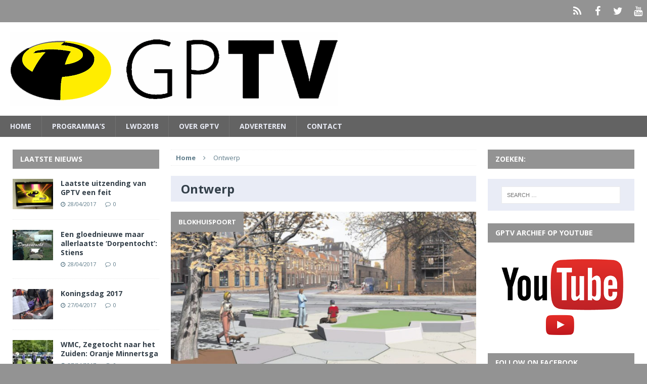

--- FILE ---
content_type: text/html; charset=UTF-8
request_url: https://gptv.nl/tag/ontwerp/
body_size: 10601
content:
<!DOCTYPE html>
<html class="no-js mh-two-sb" lang="en-US">
<head>
<meta charset="UTF-8">
<meta name="viewport" content="width=device-width, initial-scale=1.0">
<link rel="profile" href="https://gmpg.org/xfn/11" />
<link rel="pingback" href="https://gptv.nl/xmlrpc.php" />
<title>Ontwerp &#8211; GPTV de zender van Friesland</title>
<meta name='robots' content='max-image-preview:large' />
<link rel='dns-prefetch' href='//fonts.googleapis.com' />
<link rel="alternate" type="application/rss+xml" title="GPTV de zender van Friesland &raquo; Feed" href="https://gptv.nl/feed/" />
<link rel="alternate" type="application/rss+xml" title="GPTV de zender van Friesland &raquo; Comments Feed" href="https://gptv.nl/comments/feed/" />
<link rel="alternate" type="application/rss+xml" title="GPTV de zender van Friesland &raquo; Ontwerp Tag Feed" href="https://gptv.nl/tag/ontwerp/feed/" />
<script type="text/javascript">
/* <![CDATA[ */
window._wpemojiSettings = {"baseUrl":"https:\/\/s.w.org\/images\/core\/emoji\/15.0.3\/72x72\/","ext":".png","svgUrl":"https:\/\/s.w.org\/images\/core\/emoji\/15.0.3\/svg\/","svgExt":".svg","source":{"concatemoji":"https:\/\/gptv.nl\/wp-includes\/js\/wp-emoji-release.min.js?ver=6.5.7"}};
/*! This file is auto-generated */
!function(i,n){var o,s,e;function c(e){try{var t={supportTests:e,timestamp:(new Date).valueOf()};sessionStorage.setItem(o,JSON.stringify(t))}catch(e){}}function p(e,t,n){e.clearRect(0,0,e.canvas.width,e.canvas.height),e.fillText(t,0,0);var t=new Uint32Array(e.getImageData(0,0,e.canvas.width,e.canvas.height).data),r=(e.clearRect(0,0,e.canvas.width,e.canvas.height),e.fillText(n,0,0),new Uint32Array(e.getImageData(0,0,e.canvas.width,e.canvas.height).data));return t.every(function(e,t){return e===r[t]})}function u(e,t,n){switch(t){case"flag":return n(e,"\ud83c\udff3\ufe0f\u200d\u26a7\ufe0f","\ud83c\udff3\ufe0f\u200b\u26a7\ufe0f")?!1:!n(e,"\ud83c\uddfa\ud83c\uddf3","\ud83c\uddfa\u200b\ud83c\uddf3")&&!n(e,"\ud83c\udff4\udb40\udc67\udb40\udc62\udb40\udc65\udb40\udc6e\udb40\udc67\udb40\udc7f","\ud83c\udff4\u200b\udb40\udc67\u200b\udb40\udc62\u200b\udb40\udc65\u200b\udb40\udc6e\u200b\udb40\udc67\u200b\udb40\udc7f");case"emoji":return!n(e,"\ud83d\udc26\u200d\u2b1b","\ud83d\udc26\u200b\u2b1b")}return!1}function f(e,t,n){var r="undefined"!=typeof WorkerGlobalScope&&self instanceof WorkerGlobalScope?new OffscreenCanvas(300,150):i.createElement("canvas"),a=r.getContext("2d",{willReadFrequently:!0}),o=(a.textBaseline="top",a.font="600 32px Arial",{});return e.forEach(function(e){o[e]=t(a,e,n)}),o}function t(e){var t=i.createElement("script");t.src=e,t.defer=!0,i.head.appendChild(t)}"undefined"!=typeof Promise&&(o="wpEmojiSettingsSupports",s=["flag","emoji"],n.supports={everything:!0,everythingExceptFlag:!0},e=new Promise(function(e){i.addEventListener("DOMContentLoaded",e,{once:!0})}),new Promise(function(t){var n=function(){try{var e=JSON.parse(sessionStorage.getItem(o));if("object"==typeof e&&"number"==typeof e.timestamp&&(new Date).valueOf()<e.timestamp+604800&&"object"==typeof e.supportTests)return e.supportTests}catch(e){}return null}();if(!n){if("undefined"!=typeof Worker&&"undefined"!=typeof OffscreenCanvas&&"undefined"!=typeof URL&&URL.createObjectURL&&"undefined"!=typeof Blob)try{var e="postMessage("+f.toString()+"("+[JSON.stringify(s),u.toString(),p.toString()].join(",")+"));",r=new Blob([e],{type:"text/javascript"}),a=new Worker(URL.createObjectURL(r),{name:"wpTestEmojiSupports"});return void(a.onmessage=function(e){c(n=e.data),a.terminate(),t(n)})}catch(e){}c(n=f(s,u,p))}t(n)}).then(function(e){for(var t in e)n.supports[t]=e[t],n.supports.everything=n.supports.everything&&n.supports[t],"flag"!==t&&(n.supports.everythingExceptFlag=n.supports.everythingExceptFlag&&n.supports[t]);n.supports.everythingExceptFlag=n.supports.everythingExceptFlag&&!n.supports.flag,n.DOMReady=!1,n.readyCallback=function(){n.DOMReady=!0}}).then(function(){return e}).then(function(){var e;n.supports.everything||(n.readyCallback(),(e=n.source||{}).concatemoji?t(e.concatemoji):e.wpemoji&&e.twemoji&&(t(e.twemoji),t(e.wpemoji)))}))}((window,document),window._wpemojiSettings);
/* ]]> */
</script>
<style id='wp-emoji-styles-inline-css' type='text/css'>

	img.wp-smiley, img.emoji {
		display: inline !important;
		border: none !important;
		box-shadow: none !important;
		height: 1em !important;
		width: 1em !important;
		margin: 0 0.07em !important;
		vertical-align: -0.1em !important;
		background: none !important;
		padding: 0 !important;
	}
</style>
<link rel='stylesheet' id='wp-block-library-css' href='https://gptv.nl/wp-includes/css/dist/block-library/style.min.css?ver=6.5.7' type='text/css' media='all' />
<style id='classic-theme-styles-inline-css' type='text/css'>
/*! This file is auto-generated */
.wp-block-button__link{color:#fff;background-color:#32373c;border-radius:9999px;box-shadow:none;text-decoration:none;padding:calc(.667em + 2px) calc(1.333em + 2px);font-size:1.125em}.wp-block-file__button{background:#32373c;color:#fff;text-decoration:none}
</style>
<style id='global-styles-inline-css' type='text/css'>
body{--wp--preset--color--black: #000000;--wp--preset--color--cyan-bluish-gray: #abb8c3;--wp--preset--color--white: #ffffff;--wp--preset--color--pale-pink: #f78da7;--wp--preset--color--vivid-red: #cf2e2e;--wp--preset--color--luminous-vivid-orange: #ff6900;--wp--preset--color--luminous-vivid-amber: #fcb900;--wp--preset--color--light-green-cyan: #7bdcb5;--wp--preset--color--vivid-green-cyan: #00d084;--wp--preset--color--pale-cyan-blue: #8ed1fc;--wp--preset--color--vivid-cyan-blue: #0693e3;--wp--preset--color--vivid-purple: #9b51e0;--wp--preset--gradient--vivid-cyan-blue-to-vivid-purple: linear-gradient(135deg,rgba(6,147,227,1) 0%,rgb(155,81,224) 100%);--wp--preset--gradient--light-green-cyan-to-vivid-green-cyan: linear-gradient(135deg,rgb(122,220,180) 0%,rgb(0,208,130) 100%);--wp--preset--gradient--luminous-vivid-amber-to-luminous-vivid-orange: linear-gradient(135deg,rgba(252,185,0,1) 0%,rgba(255,105,0,1) 100%);--wp--preset--gradient--luminous-vivid-orange-to-vivid-red: linear-gradient(135deg,rgba(255,105,0,1) 0%,rgb(207,46,46) 100%);--wp--preset--gradient--very-light-gray-to-cyan-bluish-gray: linear-gradient(135deg,rgb(238,238,238) 0%,rgb(169,184,195) 100%);--wp--preset--gradient--cool-to-warm-spectrum: linear-gradient(135deg,rgb(74,234,220) 0%,rgb(151,120,209) 20%,rgb(207,42,186) 40%,rgb(238,44,130) 60%,rgb(251,105,98) 80%,rgb(254,248,76) 100%);--wp--preset--gradient--blush-light-purple: linear-gradient(135deg,rgb(255,206,236) 0%,rgb(152,150,240) 100%);--wp--preset--gradient--blush-bordeaux: linear-gradient(135deg,rgb(254,205,165) 0%,rgb(254,45,45) 50%,rgb(107,0,62) 100%);--wp--preset--gradient--luminous-dusk: linear-gradient(135deg,rgb(255,203,112) 0%,rgb(199,81,192) 50%,rgb(65,88,208) 100%);--wp--preset--gradient--pale-ocean: linear-gradient(135deg,rgb(255,245,203) 0%,rgb(182,227,212) 50%,rgb(51,167,181) 100%);--wp--preset--gradient--electric-grass: linear-gradient(135deg,rgb(202,248,128) 0%,rgb(113,206,126) 100%);--wp--preset--gradient--midnight: linear-gradient(135deg,rgb(2,3,129) 0%,rgb(40,116,252) 100%);--wp--preset--font-size--small: 13px;--wp--preset--font-size--medium: 20px;--wp--preset--font-size--large: 36px;--wp--preset--font-size--x-large: 42px;--wp--preset--spacing--20: 0.44rem;--wp--preset--spacing--30: 0.67rem;--wp--preset--spacing--40: 1rem;--wp--preset--spacing--50: 1.5rem;--wp--preset--spacing--60: 2.25rem;--wp--preset--spacing--70: 3.38rem;--wp--preset--spacing--80: 5.06rem;--wp--preset--shadow--natural: 6px 6px 9px rgba(0, 0, 0, 0.2);--wp--preset--shadow--deep: 12px 12px 50px rgba(0, 0, 0, 0.4);--wp--preset--shadow--sharp: 6px 6px 0px rgba(0, 0, 0, 0.2);--wp--preset--shadow--outlined: 6px 6px 0px -3px rgba(255, 255, 255, 1), 6px 6px rgba(0, 0, 0, 1);--wp--preset--shadow--crisp: 6px 6px 0px rgba(0, 0, 0, 1);}:where(.is-layout-flex){gap: 0.5em;}:where(.is-layout-grid){gap: 0.5em;}body .is-layout-flex{display: flex;}body .is-layout-flex{flex-wrap: wrap;align-items: center;}body .is-layout-flex > *{margin: 0;}body .is-layout-grid{display: grid;}body .is-layout-grid > *{margin: 0;}:where(.wp-block-columns.is-layout-flex){gap: 2em;}:where(.wp-block-columns.is-layout-grid){gap: 2em;}:where(.wp-block-post-template.is-layout-flex){gap: 1.25em;}:where(.wp-block-post-template.is-layout-grid){gap: 1.25em;}.has-black-color{color: var(--wp--preset--color--black) !important;}.has-cyan-bluish-gray-color{color: var(--wp--preset--color--cyan-bluish-gray) !important;}.has-white-color{color: var(--wp--preset--color--white) !important;}.has-pale-pink-color{color: var(--wp--preset--color--pale-pink) !important;}.has-vivid-red-color{color: var(--wp--preset--color--vivid-red) !important;}.has-luminous-vivid-orange-color{color: var(--wp--preset--color--luminous-vivid-orange) !important;}.has-luminous-vivid-amber-color{color: var(--wp--preset--color--luminous-vivid-amber) !important;}.has-light-green-cyan-color{color: var(--wp--preset--color--light-green-cyan) !important;}.has-vivid-green-cyan-color{color: var(--wp--preset--color--vivid-green-cyan) !important;}.has-pale-cyan-blue-color{color: var(--wp--preset--color--pale-cyan-blue) !important;}.has-vivid-cyan-blue-color{color: var(--wp--preset--color--vivid-cyan-blue) !important;}.has-vivid-purple-color{color: var(--wp--preset--color--vivid-purple) !important;}.has-black-background-color{background-color: var(--wp--preset--color--black) !important;}.has-cyan-bluish-gray-background-color{background-color: var(--wp--preset--color--cyan-bluish-gray) !important;}.has-white-background-color{background-color: var(--wp--preset--color--white) !important;}.has-pale-pink-background-color{background-color: var(--wp--preset--color--pale-pink) !important;}.has-vivid-red-background-color{background-color: var(--wp--preset--color--vivid-red) !important;}.has-luminous-vivid-orange-background-color{background-color: var(--wp--preset--color--luminous-vivid-orange) !important;}.has-luminous-vivid-amber-background-color{background-color: var(--wp--preset--color--luminous-vivid-amber) !important;}.has-light-green-cyan-background-color{background-color: var(--wp--preset--color--light-green-cyan) !important;}.has-vivid-green-cyan-background-color{background-color: var(--wp--preset--color--vivid-green-cyan) !important;}.has-pale-cyan-blue-background-color{background-color: var(--wp--preset--color--pale-cyan-blue) !important;}.has-vivid-cyan-blue-background-color{background-color: var(--wp--preset--color--vivid-cyan-blue) !important;}.has-vivid-purple-background-color{background-color: var(--wp--preset--color--vivid-purple) !important;}.has-black-border-color{border-color: var(--wp--preset--color--black) !important;}.has-cyan-bluish-gray-border-color{border-color: var(--wp--preset--color--cyan-bluish-gray) !important;}.has-white-border-color{border-color: var(--wp--preset--color--white) !important;}.has-pale-pink-border-color{border-color: var(--wp--preset--color--pale-pink) !important;}.has-vivid-red-border-color{border-color: var(--wp--preset--color--vivid-red) !important;}.has-luminous-vivid-orange-border-color{border-color: var(--wp--preset--color--luminous-vivid-orange) !important;}.has-luminous-vivid-amber-border-color{border-color: var(--wp--preset--color--luminous-vivid-amber) !important;}.has-light-green-cyan-border-color{border-color: var(--wp--preset--color--light-green-cyan) !important;}.has-vivid-green-cyan-border-color{border-color: var(--wp--preset--color--vivid-green-cyan) !important;}.has-pale-cyan-blue-border-color{border-color: var(--wp--preset--color--pale-cyan-blue) !important;}.has-vivid-cyan-blue-border-color{border-color: var(--wp--preset--color--vivid-cyan-blue) !important;}.has-vivid-purple-border-color{border-color: var(--wp--preset--color--vivid-purple) !important;}.has-vivid-cyan-blue-to-vivid-purple-gradient-background{background: var(--wp--preset--gradient--vivid-cyan-blue-to-vivid-purple) !important;}.has-light-green-cyan-to-vivid-green-cyan-gradient-background{background: var(--wp--preset--gradient--light-green-cyan-to-vivid-green-cyan) !important;}.has-luminous-vivid-amber-to-luminous-vivid-orange-gradient-background{background: var(--wp--preset--gradient--luminous-vivid-amber-to-luminous-vivid-orange) !important;}.has-luminous-vivid-orange-to-vivid-red-gradient-background{background: var(--wp--preset--gradient--luminous-vivid-orange-to-vivid-red) !important;}.has-very-light-gray-to-cyan-bluish-gray-gradient-background{background: var(--wp--preset--gradient--very-light-gray-to-cyan-bluish-gray) !important;}.has-cool-to-warm-spectrum-gradient-background{background: var(--wp--preset--gradient--cool-to-warm-spectrum) !important;}.has-blush-light-purple-gradient-background{background: var(--wp--preset--gradient--blush-light-purple) !important;}.has-blush-bordeaux-gradient-background{background: var(--wp--preset--gradient--blush-bordeaux) !important;}.has-luminous-dusk-gradient-background{background: var(--wp--preset--gradient--luminous-dusk) !important;}.has-pale-ocean-gradient-background{background: var(--wp--preset--gradient--pale-ocean) !important;}.has-electric-grass-gradient-background{background: var(--wp--preset--gradient--electric-grass) !important;}.has-midnight-gradient-background{background: var(--wp--preset--gradient--midnight) !important;}.has-small-font-size{font-size: var(--wp--preset--font-size--small) !important;}.has-medium-font-size{font-size: var(--wp--preset--font-size--medium) !important;}.has-large-font-size{font-size: var(--wp--preset--font-size--large) !important;}.has-x-large-font-size{font-size: var(--wp--preset--font-size--x-large) !important;}
.wp-block-navigation a:where(:not(.wp-element-button)){color: inherit;}
:where(.wp-block-post-template.is-layout-flex){gap: 1.25em;}:where(.wp-block-post-template.is-layout-grid){gap: 1.25em;}
:where(.wp-block-columns.is-layout-flex){gap: 2em;}:where(.wp-block-columns.is-layout-grid){gap: 2em;}
.wp-block-pullquote{font-size: 1.5em;line-height: 1.6;}
</style>
<link rel='stylesheet' id='contact-form-7-css' href='https://gptv.nl/wp-content/plugins/contact-form-7/includes/css/styles.css?ver=5.5.4' type='text/css' media='all' />
<link rel='stylesheet' id='mh-magazine-css' href='https://gptv.nl/wp-content/themes/mh-magazine/style.css?ver=3.1.0' type='text/css' media='all' />
<link rel='stylesheet' id='mh-font-awesome-css' href='https://gptv.nl/wp-content/themes/mh-magazine/includes/font-awesome.min.css' type='text/css' media='all' />
<link rel='stylesheet' id='mh-google-fonts-css' href='https://fonts.googleapis.com/css?family=Open+Sans:300,400,400italic,600,700' type='text/css' media='all' />
<style id='akismet-widget-style-inline-css' type='text/css'>

			.a-stats {
				--akismet-color-mid-green: #357b49;
				--akismet-color-white: #fff;
				--akismet-color-light-grey: #f6f7f7;

				max-width: 350px;
				width: auto;
			}

			.a-stats * {
				all: unset;
				box-sizing: border-box;
			}

			.a-stats strong {
				font-weight: 600;
			}

			.a-stats a.a-stats__link,
			.a-stats a.a-stats__link:visited,
			.a-stats a.a-stats__link:active {
				background: var(--akismet-color-mid-green);
				border: none;
				box-shadow: none;
				border-radius: 8px;
				color: var(--akismet-color-white);
				cursor: pointer;
				display: block;
				font-family: -apple-system, BlinkMacSystemFont, 'Segoe UI', 'Roboto', 'Oxygen-Sans', 'Ubuntu', 'Cantarell', 'Helvetica Neue', sans-serif;
				font-weight: 500;
				padding: 12px;
				text-align: center;
				text-decoration: none;
				transition: all 0.2s ease;
			}

			/* Extra specificity to deal with TwentyTwentyOne focus style */
			.widget .a-stats a.a-stats__link:focus {
				background: var(--akismet-color-mid-green);
				color: var(--akismet-color-white);
				text-decoration: none;
			}

			.a-stats a.a-stats__link:hover {
				filter: brightness(110%);
				box-shadow: 0 4px 12px rgba(0, 0, 0, 0.06), 0 0 2px rgba(0, 0, 0, 0.16);
			}

			.a-stats .count {
				color: var(--akismet-color-white);
				display: block;
				font-size: 1.5em;
				line-height: 1.4;
				padding: 0 13px;
				white-space: nowrap;
			}
		
</style>
<script type="text/javascript" src="https://gptv.nl/wp-includes/js/jquery/jquery.min.js?ver=3.7.1" id="jquery-core-js"></script>
<script type="text/javascript" src="https://gptv.nl/wp-includes/js/jquery/jquery-migrate.min.js?ver=3.4.1" id="jquery-migrate-js"></script>
<script type="text/javascript" src="https://gptv.nl/wp-content/themes/mh-magazine/js/scripts.js?ver=6.5.7" id="mh-scripts-js"></script>
<link rel="https://api.w.org/" href="https://gptv.nl/wp-json/" /><link rel="alternate" type="application/json" href="https://gptv.nl/wp-json/wp/v2/tags/2399" /><link rel="EditURI" type="application/rsd+xml" title="RSD" href="https://gptv.nl/xmlrpc.php?rsd" />
<meta name="generator" content="WordPress 6.5.7" />
<style type="text/css">
.mh-header-nav li:hover, .mh-header-nav ul li:hover > ul, .mh-main-nav-wrap, .mh-main-nav, .mh-main-nav ul li:hover > ul, .mh-extra-nav li:hover, .mh-extra-nav ul li:hover > ul, .mh-footer-nav li:hover, .mh-footer-nav ul li:hover > ul, .mh-social-nav li a:hover, .mh-slider-caption, .mh-widget-col-1 .mh-slider-caption, .mh-carousel-layout1, .mh-spotlight-widget, .mh-social-widget li a, .mh-author-bio-widget, .mh-footer-widget .mh-tab-comment-excerpt, .mh-nip-item:hover .mh-nip-overlay, .mh-widget .tagcloud a, .mh-footer-widget .tagcloud a, .mh-footer, .mh-copyright-wrap, input[type=submit]:hover, #respond #cancel-comment-reply-link:hover, #infinite-handle span:hover { background: #636363; }
.mh-slider-caption { background: #636363; background: rgba(99, 99, 99, 0.8); }
@media screen and (max-width: 900px) { #mh-mobile .mh-slider-caption { background: rgba(99, 99, 99, 1); } }
.slicknav_menu, .slicknav_nav ul { border-color: #636363; }
.mh-copyright, .mh-copyright a { color: #fff; }
.mh-preheader, .mh-wide-layout .mh-subheader, .mh-ticker-title, .mh-main-nav li:hover, .mh-footer-nav, .slicknav_menu, .slicknav_btn, .slicknav_nav .slicknav_item:hover, .slicknav_nav a:hover, .mh-back-to-top, .mh-subheading, .entry-tags .fa, .entry-tags li:hover, .mh-loop-layout2 .mh-loop-caption, .mh-widget-layout2 .mh-widget-title, .mh-widget-layout2 .mh-footer-widget-title, #mh-mobile .flex-control-paging li a.flex-active, .mh-slider-layout2 .mh-slider-category, .mh-carousel-layout1 .mh-carousel-caption, .mh-spotlight-caption, .mh-posts-large-caption, .mh-tab-button.active, .mh-tab-button.active:hover, .mh-footer-widget .mh-tab-button.active, .mh-social-widget li:hover a, .mh-footer-widget .mh-social-widget li a, .mh-footer-widget .mh-author-bio-widget, .tagcloud a:hover, .mh-widget .tagcloud a:hover, .mh-footer-widget .tagcloud a:hover, .page-numbers:hover, .mh-loop-pagination .current, .mh-comments-pagination .current, .pagelink, a:hover .pagelink, input[type=submit], #respond #cancel-comment-reply-link, #infinite-handle span { background: #939393; }
blockquote, .mh-category-desc, .mh-widget-layout1 .mh-widget-title, .mh-widget-layout3 .mh-widget-title, .mh-widget-layout1 .mh-footer-widget-title, .mh-widget-layout3 .mh-footer-widget-title, .mh-slider-layout1 .mh-slider-caption, .mh-carousel-layout1, .mh-spotlight-widget, .mh-author-bio-widget, .mh-author-bio-title, .mh-author-bio-image-frame, .mh-video-widget, .mh-tab-buttons, .bypostauthor .mh-comment-meta, textarea:hover, input[type=text]:hover, input[type=email]:hover, input[type=tel]:hover, input[type=url]:hover { border-color: #939393; }
.mh-dropcap, .mh-carousel-layout1 .flex-direction-nav a, .mh-carousel-layout2 .mh-carousel-caption { color: #939393; }
.mh-subheader, .mh-section-title, .page-title, .mh-category-desc, .mh-author-box, .mh-post-nav-wrap, .mh-share-buttons, .page-numbers, a .pagelink, #respond, .mh-comment-list .depth-1, .mh-widget-layout3 .mh-widget-title, .mh-widget .search-form, .mh-tab-button, .mh-tab-content, .mh-nip-widget, .mh-magazine-facebook-page-widget, .mh-social-widget, .mh-ad-spot, .wpcf7-form, #wp-calendar caption, th, pre, code { background: #e9ecf6; }
.mh-tab-post-item, th { border-color: rgba(255, 255, 255, 0.3); }
.mh-comment-list .depth-2 { background: rgba(255, 255, 255, 0.3); }
.mh-comment-list .depth-3 { background: rgba(255, 255, 255, 0.4); }
.mh-comment-list .depth-4, .mh-tab-comment-excerpt { background: rgba(255, 255, 255, 0.6); }
.mh-comment-list .depth-5 { background: rgba(255, 255, 255, 0.8); }
body, a, .post .entry-title, .entry-content h1, .entry-content h2, .entry-content h3, .entry-content h4, .entry-content h5, .entry-content h6, .wp-caption-text, .mh-widget-layout1 .mh-widget-title { color: #333f49; }
.mh-header-nav li:hover a, .mh-main-nav li a, .mh-main-nav li:hover a, .mh-extra-nav li:hover a, .mh-footer-nav li:hover a, .mh-social-nav li:hover .fa-mh-social, .mh-slider-caption, .mh-slider-caption .mh-excerpt-more, .mh-slider-title, .mh-spotlight-widget, .mh-spotlight-title a, .mh-spotlight-title a:hover, .mh-spotlight-meta, .mh-spotlight-meta a, .mh-spotlight-meta a:hover, .mh-spotlight-widget .mh-excerpt-more, .mh-footer-widget .mh-tabbed-widget, .mh-footer-widget .mh-tabbed-widget a, .mh-author-bio-title, .mh-author-bio-text, .mh-social-widget .fa-mh-social, .mh-footer, .mh-footer a, .mh-widget-layout1 .mh-footer-widget-title, .mh-widget-layout3 .mh-footer-widget-title, .mh-copyright, .mh-copyright a, .tagcloud a, .mh-tabbed-widget .tagcloud a, input[type=submit]:hover, #respond #cancel-comment-reply-link:hover, #infinite-handle span:hover { color: #e9ecf6; }
.mh-boxed-layout .mh-ticker-item a, .page .entry-title, .page-title, .mh-section-title, .mh-category-desc, .mh-author-box, .mh-author-box a, .mh-post-nav a, .page-numbers, a .pagelink, .mh-widget-layout3 .mh-widget-title, .mh-widget-layout3 .mh-widget-title a, .mh-tabbed-widget, .mh-tabbed-widget a, .wpcf7-form, #respond, #respond a, #respond .comment-reply-title, .mh-comment-list, pre, code { color: #333f49; }
.mh-meta, .mh-meta a, .mh-footer .mh-meta a, .mh-breadcrumb, .mh-breadcrumb a, .mh-user-data { color: #607d8b; }
a:hover, .mh-footer a:hover, .entry-content a:hover, .mh-author-box a:hover, .mh-post-nav a:hover, .mh-comment-content a:hover, #respond a:hover, .mh-meta a:hover, .mh-footer .mh-meta a:hover, .mh-breadcrumb a:hover, .mh-tabbed-widget a:hover { color: #939393; }
</style>
<!--[if lt IE 9]>
<script src="https://gptv.nl/wp-content/themes/mh-magazine/js/css3-mediaqueries.js"></script>
<![endif]-->
<style type="text/css" id="custom-background-css">
body.custom-background { background-color: #939393; }
</style>
	</head>
<body data-rsssl=1 id="mh-mobile" class="archive tag tag-ontwerp tag-2399 custom-background mh-wide-layout mh-left-sb mh-loop-layout2 mh-widget-layout2">
<div class="mh-header-mobile-nav clearfix"></div>
	<div class="mh-preheader">
    	<div class="mh-container mh-container-inner mh-row clearfix">
    		            	<nav class="mh-header-nav mh-col-2-3 clearfix">
            						</nav>
						            	<nav class="mh-social-icons mh-social-nav mh-col-1-3 clearfix">
            		<div class="menu-header-container"><ul id="menu-header" class="menu"><li id="menu-item-55" class="menu-item menu-item-type-post_type menu-item-object-page menu-item-home menu-item-55"><a href="https://gptv.nl/"><span class="fa-stack"><i class="fa fa-stack-2x"></i><i class="fa fa-mh-social fa-stack-1x"></i></span><span class="screen-reader-text">Home</span></a></li>
<li id="menu-item-61" class="menu-item menu-item-type-custom menu-item-object-custom menu-item-61"><a href="https://www.facebook.com/GPTVFriesland"><span class="fa-stack"><i class="fa fa-stack-2x"></i><i class="fa fa-mh-social fa-stack-1x"></i></span><span class="screen-reader-text">Facebook</span></a></li>
<li id="menu-item-62" class="menu-item menu-item-type-custom menu-item-object-custom menu-item-62"><a href="https://twitter.com/GPTVfriesland"><span class="fa-stack"><i class="fa fa-stack-2x"></i><i class="fa fa-mh-social fa-stack-1x"></i></span><span class="screen-reader-text">Twitter</span></a></li>
<li id="menu-item-56" class="menu-item menu-item-type-custom menu-item-object-custom menu-item-56"><a href="http://youtube.com/gptvfriesland"><span class="fa-stack"><i class="fa fa-stack-2x"></i><i class="fa fa-mh-social fa-stack-1x"></i></span><span class="screen-reader-text">YouTube</span></a></li>
</ul></div>				</nav>
					</div>
	</div>
<header class="mh-header">
	<div class="mh-container mh-container-inner mh-row clearfix">
		<div class="mh-col-1-1 mh-custom-header">
<a href="https://gptv.nl/" title="GPTV de zender van Friesland" rel="home">
<div class="mh-site-logo" role="banner">
<img class="mh-header-image" src="https://gptv.nl/wp-content/uploads/2016/04/cropped-cropped-GPTV_logo_de-zender-van-Friesland-zw.png" height="145" width="649" alt="GPTV de zender van Friesland" />
</div>
</a>
</div>
	</div>
	<div class="mh-main-nav-wrap">
		<nav class="mh-main-nav mh-container mh-container-inner clearfix">
			<div class="menu-nieuws-container"><ul id="menu-nieuws" class="menu"><li id="menu-item-43" class="menu-item menu-item-type-post_type menu-item-object-page menu-item-home menu-item-43"><a href="https://gptv.nl/">Home</a></li>
<li id="menu-item-235" class="menu-item menu-item-type-taxonomy menu-item-object-category menu-item-has-children menu-item-235"><a href="https://gptv.nl/category/programmas/">PROGRAMMA&#8217;S</a>
<ul class="sub-menu">
	<li id="menu-item-459" class="menu-item menu-item-type-post_type menu-item-object-page menu-item-459"><a href="https://gptv.nl/de-blokhuispoort/">De Blokhuispoort</a></li>
	<li id="menu-item-470" class="menu-item menu-item-type-post_type menu-item-object-page menu-item-470"><a href="https://gptv.nl/drijfveren/">Drijfveren</a></li>
	<li id="menu-item-456" class="menu-item menu-item-type-post_type menu-item-object-page menu-item-456"><a href="https://gptv.nl/kening-state-franeker/">Kening State Franeker</a></li>
	<li id="menu-item-457" class="menu-item menu-item-type-post_type menu-item-object-page menu-item-457"><a href="https://gptv.nl/mienskip-at-wurk/">Mienskip at Wurk</a></li>
	<li id="menu-item-439" class="menu-item menu-item-type-post_type menu-item-object-page menu-item-439"><a href="https://gptv.nl/mijn-keuken/">Mijn Keuken&#8230;</a></li>
	<li id="menu-item-458" class="menu-item menu-item-type-post_type menu-item-object-page menu-item-458"><a href="https://gptv.nl/mijn-mooie-tuin/">Mijn mooie tuin</a></li>
	<li id="menu-item-462" class="menu-item menu-item-type-post_type menu-item-object-page menu-item-462"><a href="https://gptv.nl/smart-hub-tv/">Smart Hub TV</a></li>
	<li id="menu-item-484" class="menu-item menu-item-type-post_type menu-item-object-page menu-item-484"><a href="https://gptv.nl/straatpraat/">Straatpraat</a></li>
	<li id="menu-item-480" class="menu-item menu-item-type-post_type menu-item-object-page menu-item-480"><a href="https://gptv.nl/studentenhaver/">Studentenhaver</a></li>
	<li id="menu-item-469" class="menu-item menu-item-type-post_type menu-item-object-page menu-item-469"><a href="https://gptv.nl/uit-de-kunst/">Uit de Kunst</a></li>
	<li id="menu-item-444" class="menu-item menu-item-type-post_type menu-item-object-page menu-item-444"><a href="https://gptv.nl/zorgplein-harlingen/">Zorgplein Harlingen</a></li>
</ul>
</li>
<li id="menu-item-45" class="menu-item menu-item-type-taxonomy menu-item-object-category menu-item-has-children menu-item-45"><a href="https://gptv.nl/category/lwd2018/">LWD2018</a>
<ul class="sub-menu">
	<li id="menu-item-243" class="menu-item menu-item-type-taxonomy menu-item-object-category menu-item-has-children menu-item-243"><a href="https://gptv.nl/category/verkiezing/">Verkiezing</a>
	<ul class="sub-menu">
		<li id="menu-item-602" class="menu-item menu-item-type-post_type menu-item-object-post menu-item-602"><a href="https://gptv.nl/gptv-yes-leeuwarden-culturele-hoofdstad-2018/">YES!!! Leeuwarden IS Culturele Hoofdstad in 2018</a></li>
	</ul>
</li>
	<li id="menu-item-245" class="menu-item menu-item-type-taxonomy menu-item-object-category menu-item-has-children menu-item-245"><a href="https://gptv.nl/category/gptv-series-over-2018/">GPTV-series over 2018</a>
	<ul class="sub-menu">
		<li id="menu-item-464" class="menu-item menu-item-type-post_type menu-item-object-page menu-item-464"><a href="https://gptv.nl/de-blokhuispoort/">De Blokhuispoort</a></li>
		<li id="menu-item-576" class="menu-item menu-item-type-post_type menu-item-object-page menu-item-576"><a href="https://gptv.nl/fries-dna-europa/">Fries DNA in Europa</a></li>
		<li id="menu-item-599" class="menu-item menu-item-type-post_type menu-item-object-page menu-item-599"><a href="https://gptv.nl/friese-toppers-leeuwarden-2018/">Friese toppers over LWD2018</a></li>
		<li id="menu-item-572" class="menu-item menu-item-type-post_type menu-item-object-page menu-item-572"><a href="https://gptv.nl/iepenloftspullen-in-fryslan-de-serie/">Iepenloftspullen in Fryslân</a></li>
		<li id="menu-item-463" class="menu-item menu-item-type-post_type menu-item-object-page menu-item-463"><a href="https://gptv.nl/smart-hub-tv/">Smart Hub TV</a></li>
	</ul>
</li>
	<li id="menu-item-54" class="menu-item menu-item-type-taxonomy menu-item-object-category menu-item-54"><a href="https://gptv.nl/category/finster-op-fryslan/">Finster op Fryslân</a></li>
</ul>
</li>
<li id="menu-item-414" class="menu-item menu-item-type-post_type menu-item-object-page menu-item-414"><a href="https://gptv.nl/over-gptv/">Over GPTV</a></li>
<li id="menu-item-577" class="menu-item menu-item-type-post_type menu-item-object-page menu-item-577"><a href="https://gptv.nl/adverteren/">Adverteren</a></li>
<li id="menu-item-396" class="menu-item menu-item-type-post_type menu-item-object-page menu-item-396"><a href="https://gptv.nl/contact/">Contact</a></li>
</ul></div>		</nav>
	</div>
	</header>
<div class="mh-container mh-container-outer">
<div class="mh-wrapper clearfix">
	<div class="mh-main clearfix">
		<div id="main-content" class="mh-loop mh-content"><nav class="mh-breadcrumb"><span itemscope itemtype="http://data-vocabulary.org/Breadcrumb"><a href="https://gptv.nl" itemprop="url"><span itemprop="title">Home</span></a></span><span class="mh-breadcrumb-delimiter"><i class="fa fa-angle-right"></i></span>Ontwerp</nav>
<header class="page-header">
<h1 class="page-title">Ontwerp</h1>
</header>
<article class="mh-loop-item clearfix post-3395 post type-post status-publish format-standard has-post-thumbnail hentry category-blokhuispoort category-lwd2018 tag-blokhuisplein tag-blokhuispoort tag-herinrichting tag-ontwerp tag-wijkpanel">
	<div class="mh-loop-thumb">
		<a href="https://gptv.nl/nieuw-ontwerp-blokhuisplein/"><img width="678" height="381" src="https://gptv.nl/wp-content/uploads/2017/01/SITE1-678x381.jpg" class="attachment-mh-magazine-content size-mh-magazine-content wp-post-image" alt="Ontwerp Blokhuisplein" decoding="async" fetchpriority="high" srcset="https://gptv.nl/wp-content/uploads/2017/01/SITE1-678x381.jpg 678w, https://gptv.nl/wp-content/uploads/2017/01/SITE1-300x169.jpg 300w, https://gptv.nl/wp-content/uploads/2017/01/SITE1-768x432.jpg 768w, https://gptv.nl/wp-content/uploads/2017/01/SITE1-1024x576.jpg 1024w, https://gptv.nl/wp-content/uploads/2017/01/SITE1.jpg 1920w" sizes="(max-width: 678px) 100vw, 678px" />		</a>
					<div class="mh-loop-caption">
				Blokhuispoort			</div>
			</div>
	<div class="mh-loop-content clearfix">
		<header class="mh-loop-header">
			<h3 class="entry-title mh-loop-title">
				<a href="https://gptv.nl/nieuw-ontwerp-blokhuisplein/" rel="bookmark">
					Wijkpanel komt met nieuw ontwerp Blokhuisplein Leeuwarden				</a>
			</h3>
			<div class="mh-meta mh-loop-meta">
				<span class="mh-meta-date updated"><i class="fa fa-clock-o"></i>24/01/2017</span>
<span class="mh-meta-comments"><i class="fa fa-comment-o"></i><a class="mh-comment-count-link" href="https://gptv.nl/nieuw-ontwerp-blokhuisplein/#mh-comments">0</a></span>
			</div>
		</header>
		<div class="mh-loop-excerpt">
			<div class="mh-excerpt"><p>In opdracht van Wijkpanel Binnenstad Leeuwarden hebben Tilly Buij en Gerard Groenewoud een ontwerp gemaakt voor de herinrichting van het Blokhuisplein. Het werd zondag tijdens de nieuwjaarsborrel gepresenteerd.  De drukke verkeersader moet <a class="mh-excerpt-more" href="https://gptv.nl/nieuw-ontwerp-blokhuisplein/" title="Wijkpanel komt met nieuw ontwerp Blokhuisplein Leeuwarden">[lees meer]</a></p>
</div>		</div>
	</div>
</article>		</div>
			<aside class="mh-widget-col-1 mh-sidebar">
		<div id="mh_magazine_custom_posts-15" class="mh-widget mh_magazine_custom_posts"><h4 class="mh-widget-title">Laatste nieuws</h4>			<ul class="mh-custom-posts-widget clearfix"> 						<li class="mh-custom-posts-item mh-custom-posts-small clearfix">
															<div class="mh-custom-posts-thumb">
									<a href="https://gptv.nl/laatste-uitzending-van-gptv-een-feit/" title="Laatste uitzending van GPTV een feit"><img width="80" height="60" src="https://gptv.nl/wp-content/uploads/2017/04/SITE-11-80x60.jpg" class="attachment-mh-magazine-small size-mh-magazine-small wp-post-image" alt="TV met GPTV" decoding="async" loading="lazy" srcset="https://gptv.nl/wp-content/uploads/2017/04/SITE-11-80x60.jpg 80w, https://gptv.nl/wp-content/uploads/2017/04/SITE-11-326x245.jpg 326w" sizes="(max-width: 80px) 100vw, 80px" />									</a>
								</div>
														<header class="mh-custom-posts-header">
								<p class="mh-custom-posts-small-title">
									<a href="https://gptv.nl/laatste-uitzending-van-gptv-een-feit/" title="Laatste uitzending van GPTV een feit">
										Laatste uitzending van GPTV een feit									</a>
								</p>
								<div class="mh-meta mh-custom-posts-meta">
									<span class="mh-meta-date updated"><i class="fa fa-clock-o"></i>28/04/2017</span>
<span class="mh-meta-comments"><i class="fa fa-comment-o"></i><a class="mh-comment-count-link" href="https://gptv.nl/laatste-uitzending-van-gptv-een-feit/#mh-comments">0</a></span>
								</div>
							</header>
						</li>						<li class="mh-custom-posts-item mh-custom-posts-small clearfix">
															<div class="mh-custom-posts-thumb">
									<a href="https://gptv.nl/dorpentocht-stiens/" title="Een gloednieuwe maar allerlaatste &#8216;Dorpentocht&#8217;: Stiens"><img width="80" height="60" src="https://gptv.nl/wp-content/uploads/2017/04/site-36-80x60.jpg" class="attachment-mh-magazine-small size-mh-magazine-small wp-post-image" alt="Dorpentocht" decoding="async" loading="lazy" srcset="https://gptv.nl/wp-content/uploads/2017/04/site-36-80x60.jpg 80w, https://gptv.nl/wp-content/uploads/2017/04/site-36-326x245.jpg 326w" sizes="(max-width: 80px) 100vw, 80px" />									</a>
								</div>
														<header class="mh-custom-posts-header">
								<p class="mh-custom-posts-small-title">
									<a href="https://gptv.nl/dorpentocht-stiens/" title="Een gloednieuwe maar allerlaatste &#8216;Dorpentocht&#8217;: Stiens">
										Een gloednieuwe maar allerlaatste &#8216;Dorpentocht&#8217;: Stiens									</a>
								</p>
								<div class="mh-meta mh-custom-posts-meta">
									<span class="mh-meta-date updated"><i class="fa fa-clock-o"></i>28/04/2017</span>
<span class="mh-meta-comments"><i class="fa fa-comment-o"></i><a class="mh-comment-count-link" href="https://gptv.nl/dorpentocht-stiens/#mh-comments">0</a></span>
								</div>
							</header>
						</li>						<li class="mh-custom-posts-item mh-custom-posts-small clearfix">
															<div class="mh-custom-posts-thumb">
									<a href="https://gptv.nl/koningsdag-2017/" title="Koningsdag 2017"><img width="80" height="60" src="https://gptv.nl/wp-content/uploads/2017/04/site-35-80x60.jpg" class="attachment-mh-magazine-small size-mh-magazine-small wp-post-image" alt="koningsdag" decoding="async" loading="lazy" srcset="https://gptv.nl/wp-content/uploads/2017/04/site-35-80x60.jpg 80w, https://gptv.nl/wp-content/uploads/2017/04/site-35-326x245.jpg 326w" sizes="(max-width: 80px) 100vw, 80px" />									</a>
								</div>
														<header class="mh-custom-posts-header">
								<p class="mh-custom-posts-small-title">
									<a href="https://gptv.nl/koningsdag-2017/" title="Koningsdag 2017">
										Koningsdag 2017									</a>
								</p>
								<div class="mh-meta mh-custom-posts-meta">
									<span class="mh-meta-date updated"><i class="fa fa-clock-o"></i>27/04/2017</span>
<span class="mh-meta-comments"><i class="fa fa-comment-o"></i><a class="mh-comment-count-link" href="https://gptv.nl/koningsdag-2017/#mh-comments">0</a></span>
								</div>
							</header>
						</li>						<li class="mh-custom-posts-item mh-custom-posts-small clearfix">
															<div class="mh-custom-posts-thumb">
									<a href="https://gptv.nl/wmc-zegetocht-oranje-minnertsga/" title="WMC, Zegetocht naar het Zuiden: Oranje Minnertsga"><img width="80" height="60" src="https://gptv.nl/wp-content/uploads/2017/04/Foto-80x60.jpg" class="attachment-mh-magazine-small size-mh-magazine-small wp-post-image" alt="Oranje Minnertsga" decoding="async" loading="lazy" srcset="https://gptv.nl/wp-content/uploads/2017/04/Foto-80x60.jpg 80w, https://gptv.nl/wp-content/uploads/2017/04/Foto-326x245.jpg 326w" sizes="(max-width: 80px) 100vw, 80px" />									</a>
								</div>
														<header class="mh-custom-posts-header">
								<p class="mh-custom-posts-small-title">
									<a href="https://gptv.nl/wmc-zegetocht-oranje-minnertsga/" title="WMC, Zegetocht naar het Zuiden: Oranje Minnertsga">
										WMC, Zegetocht naar het Zuiden: Oranje Minnertsga									</a>
								</p>
								<div class="mh-meta mh-custom-posts-meta">
									<span class="mh-meta-date updated"><i class="fa fa-clock-o"></i>27/04/2017</span>
<span class="mh-meta-comments"><i class="fa fa-comment-o"></i><a class="mh-comment-count-link" href="https://gptv.nl/wmc-zegetocht-oranje-minnertsga/#mh-comments">0</a></span>
								</div>
							</header>
						</li>						<li class="mh-custom-posts-item mh-custom-posts-small clearfix">
															<div class="mh-custom-posts-thumb">
									<a href="https://gptv.nl/genieten-van-buitendijks-friesland-met-fryske-gea/" title="Genieten van buitendijks Friesland met Fryske Gea"><img width="80" height="60" src="https://gptv.nl/wp-content/uploads/2017/04/site-33-80x60.jpg" class="attachment-mh-magazine-small size-mh-magazine-small wp-post-image" alt="natuurwandeling fryske gea" decoding="async" loading="lazy" srcset="https://gptv.nl/wp-content/uploads/2017/04/site-33-80x60.jpg 80w, https://gptv.nl/wp-content/uploads/2017/04/site-33-326x245.jpg 326w" sizes="(max-width: 80px) 100vw, 80px" />									</a>
								</div>
														<header class="mh-custom-posts-header">
								<p class="mh-custom-posts-small-title">
									<a href="https://gptv.nl/genieten-van-buitendijks-friesland-met-fryske-gea/" title="Genieten van buitendijks Friesland met Fryske Gea">
										Genieten van buitendijks Friesland met Fryske Gea									</a>
								</p>
								<div class="mh-meta mh-custom-posts-meta">
									<span class="mh-meta-date updated"><i class="fa fa-clock-o"></i>26/04/2017</span>
<span class="mh-meta-comments"><i class="fa fa-comment-o"></i><a class="mh-comment-count-link" href="https://gptv.nl/genieten-van-buitendijks-friesland-met-fryske-gea/#mh-comments">0</a></span>
								</div>
							</header>
						</li>						<li class="mh-custom-posts-item mh-custom-posts-small clearfix">
															<div class="mh-custom-posts-thumb">
									<a href="https://gptv.nl/leeuwarder-iris-miss-tulip/" title="Leeuwarder Iris is Miss Tulip 2017"><img width="80" height="60" src="https://gptv.nl/wp-content/uploads/2017/04/SITE-10-80x60.jpg" class="attachment-mh-magazine-small size-mh-magazine-small wp-post-image" alt="Miss Tulip 2017" decoding="async" loading="lazy" srcset="https://gptv.nl/wp-content/uploads/2017/04/SITE-10-80x60.jpg 80w, https://gptv.nl/wp-content/uploads/2017/04/SITE-10-326x245.jpg 326w" sizes="(max-width: 80px) 100vw, 80px" />									</a>
								</div>
														<header class="mh-custom-posts-header">
								<p class="mh-custom-posts-small-title">
									<a href="https://gptv.nl/leeuwarder-iris-miss-tulip/" title="Leeuwarder Iris is Miss Tulip 2017">
										Leeuwarder Iris is Miss Tulip 2017									</a>
								</p>
								<div class="mh-meta mh-custom-posts-meta">
									<span class="mh-meta-date updated"><i class="fa fa-clock-o"></i>26/04/2017</span>
<span class="mh-meta-comments"><i class="fa fa-comment-o"></i><a class="mh-comment-count-link" href="https://gptv.nl/leeuwarder-iris-miss-tulip/#mh-comments">0</a></span>
								</div>
							</header>
						</li>						<li class="mh-custom-posts-item mh-custom-posts-small clearfix">
															<div class="mh-custom-posts-thumb">
									<a href="https://gptv.nl/uit-de-kunst-minne-velstra/" title="Uit de KUNST Minne Velstra: &#8216;Je moet geen gevangene van je eigen stijl worden&#8217;."><img width="80" height="60" src="https://gptv.nl/wp-content/uploads/2017/04/SITE-9-80x60.jpg" class="attachment-mh-magazine-small size-mh-magazine-small wp-post-image" alt="Minne Velstra" decoding="async" loading="lazy" srcset="https://gptv.nl/wp-content/uploads/2017/04/SITE-9-80x60.jpg 80w, https://gptv.nl/wp-content/uploads/2017/04/SITE-9-326x245.jpg 326w" sizes="(max-width: 80px) 100vw, 80px" />									</a>
								</div>
														<header class="mh-custom-posts-header">
								<p class="mh-custom-posts-small-title">
									<a href="https://gptv.nl/uit-de-kunst-minne-velstra/" title="Uit de KUNST Minne Velstra: &#8216;Je moet geen gevangene van je eigen stijl worden&#8217;.">
										Uit de KUNST Minne Velstra: &#8216;Je moet geen gevangene van je eigen stijl worden&#8217;.									</a>
								</p>
								<div class="mh-meta mh-custom-posts-meta">
									<span class="mh-meta-date updated"><i class="fa fa-clock-o"></i>26/04/2017</span>
<span class="mh-meta-comments"><i class="fa fa-comment-o"></i><a class="mh-comment-count-link" href="https://gptv.nl/uit-de-kunst-minne-velstra/#mh-comments">0</a></span>
								</div>
							</header>
						</li>						<li class="mh-custom-posts-item mh-custom-posts-small clearfix">
															<div class="mh-custom-posts-thumb">
									<a href="https://gptv.nl/freonen-fossylfrij-fryslan-naar-betoging/" title="Freonen fan Fossylfrij Fryslân zetten klimaat op de kaart tijdens People&#8217;s Climate March"><img width="80" height="60" src="https://gptv.nl/wp-content/uploads/2017/04/site-32-80x60.jpg" class="attachment-mh-magazine-small size-mh-magazine-small wp-post-image" alt="fossylfrij" decoding="async" loading="lazy" srcset="https://gptv.nl/wp-content/uploads/2017/04/site-32-80x60.jpg 80w, https://gptv.nl/wp-content/uploads/2017/04/site-32-326x245.jpg 326w" sizes="(max-width: 80px) 100vw, 80px" />									</a>
								</div>
														<header class="mh-custom-posts-header">
								<p class="mh-custom-posts-small-title">
									<a href="https://gptv.nl/freonen-fossylfrij-fryslan-naar-betoging/" title="Freonen fan Fossylfrij Fryslân zetten klimaat op de kaart tijdens People&#8217;s Climate March">
										Freonen fan Fossylfrij Fryslân zetten klimaat op de kaart tijdens People&#8217;s Climate March									</a>
								</p>
								<div class="mh-meta mh-custom-posts-meta">
									<span class="mh-meta-date updated"><i class="fa fa-clock-o"></i>25/04/2017</span>
<span class="mh-meta-comments"><i class="fa fa-comment-o"></i><a class="mh-comment-count-link" href="https://gptv.nl/freonen-fossylfrij-fryslan-naar-betoging/#mh-comments">0</a></span>
								</div>
							</header>
						</li>						<li class="mh-custom-posts-item mh-custom-posts-small clearfix">
															<div class="mh-custom-posts-thumb">
									<a href="https://gptv.nl/de-betekenis-van-friese-poezie-voor-popke-van-der-zee/" title="De betekenis van Friese poëzie voor Popke van der Zee"><img width="80" height="60" src="https://gptv.nl/wp-content/uploads/2017/04/mini-2-80x60.jpg" class="attachment-mh-magazine-small size-mh-magazine-small wp-post-image" alt="Friese Poëzie" decoding="async" loading="lazy" srcset="https://gptv.nl/wp-content/uploads/2017/04/mini-2-80x60.jpg 80w, https://gptv.nl/wp-content/uploads/2017/04/mini-2-326x245.jpg 326w" sizes="(max-width: 80px) 100vw, 80px" />									</a>
								</div>
														<header class="mh-custom-posts-header">
								<p class="mh-custom-posts-small-title">
									<a href="https://gptv.nl/de-betekenis-van-friese-poezie-voor-popke-van-der-zee/" title="De betekenis van Friese poëzie voor Popke van der Zee">
										De betekenis van Friese poëzie voor Popke van der Zee									</a>
								</p>
								<div class="mh-meta mh-custom-posts-meta">
									<span class="mh-meta-date updated"><i class="fa fa-clock-o"></i>25/04/2017</span>
<span class="mh-meta-comments"><i class="fa fa-comment-o"></i><a class="mh-comment-count-link" href="https://gptv.nl/de-betekenis-van-friese-poezie-voor-popke-van-der-zee/#mh-comments">0</a></span>
								</div>
							</header>
						</li>						<li class="mh-custom-posts-item mh-custom-posts-small clearfix">
															<div class="mh-custom-posts-thumb">
									<a href="https://gptv.nl/sanitatieproject-mozambique-afgerond/" title="Fries sanitatieproject Mozambique afgerond"><img width="80" height="60" src="https://gptv.nl/wp-content/uploads/2017/04/SITE-8-80x60.jpg" class="attachment-mh-magazine-small size-mh-magazine-small wp-post-image" alt="Sanitatieproject" decoding="async" loading="lazy" srcset="https://gptv.nl/wp-content/uploads/2017/04/SITE-8-80x60.jpg 80w, https://gptv.nl/wp-content/uploads/2017/04/SITE-8-326x245.jpg 326w" sizes="(max-width: 80px) 100vw, 80px" />									</a>
								</div>
														<header class="mh-custom-posts-header">
								<p class="mh-custom-posts-small-title">
									<a href="https://gptv.nl/sanitatieproject-mozambique-afgerond/" title="Fries sanitatieproject Mozambique afgerond">
										Fries sanitatieproject Mozambique afgerond									</a>
								</p>
								<div class="mh-meta mh-custom-posts-meta">
									<span class="mh-meta-date updated"><i class="fa fa-clock-o"></i>25/04/2017</span>
<span class="mh-meta-comments"><i class="fa fa-comment-o"></i><a class="mh-comment-count-link" href="https://gptv.nl/sanitatieproject-mozambique-afgerond/#mh-comments">0</a></span>
								</div>
							</header>
						</li>						<li class="mh-custom-posts-item mh-custom-posts-small clearfix">
															<div class="mh-custom-posts-thumb">
									<a href="https://gptv.nl/tientallen-koeien-verbrand-bij-brand-lippenhuizen/" title="Tientallen koeien verbrand bij grote brand in ligboxenstal Lippenhuizen"><img width="80" height="60" src="https://gptv.nl/wp-content/uploads/2017/04/site-31-80x60.jpg" class="attachment-mh-magazine-small size-mh-magazine-small wp-post-image" alt="grote brand lippenhuizen" decoding="async" loading="lazy" srcset="https://gptv.nl/wp-content/uploads/2017/04/site-31-80x60.jpg 80w, https://gptv.nl/wp-content/uploads/2017/04/site-31-326x245.jpg 326w" sizes="(max-width: 80px) 100vw, 80px" />									</a>
								</div>
														<header class="mh-custom-posts-header">
								<p class="mh-custom-posts-small-title">
									<a href="https://gptv.nl/tientallen-koeien-verbrand-bij-brand-lippenhuizen/" title="Tientallen koeien verbrand bij grote brand in ligboxenstal Lippenhuizen">
										Tientallen koeien verbrand bij grote brand in ligboxenstal Lippenhuizen									</a>
								</p>
								<div class="mh-meta mh-custom-posts-meta">
									<span class="mh-meta-date updated"><i class="fa fa-clock-o"></i>25/04/2017</span>
<span class="mh-meta-comments"><i class="fa fa-comment-o"></i><a class="mh-comment-count-link" href="https://gptv.nl/tientallen-koeien-verbrand-bij-brand-lippenhuizen/#mh-comments">0</a></span>
								</div>
							</header>
						</li>						<li class="mh-custom-posts-item mh-custom-posts-small clearfix">
															<div class="mh-custom-posts-thumb">
									<a href="https://gptv.nl/noord-nederland-lijkt-stuk-veiliger-in-2016/" title="Noord-Nederland lijkt stuk veiliger in 2016"><img width="80" height="60" src="https://gptv.nl/wp-content/uploads/2017/04/site-30-80x60.jpg" class="attachment-mh-magazine-small size-mh-magazine-small wp-post-image" alt="veiligheid gaat voor" decoding="async" loading="lazy" srcset="https://gptv.nl/wp-content/uploads/2017/04/site-30-80x60.jpg 80w, https://gptv.nl/wp-content/uploads/2017/04/site-30-326x245.jpg 326w" sizes="(max-width: 80px) 100vw, 80px" />									</a>
								</div>
														<header class="mh-custom-posts-header">
								<p class="mh-custom-posts-small-title">
									<a href="https://gptv.nl/noord-nederland-lijkt-stuk-veiliger-in-2016/" title="Noord-Nederland lijkt stuk veiliger in 2016">
										Noord-Nederland lijkt stuk veiliger in 2016									</a>
								</p>
								<div class="mh-meta mh-custom-posts-meta">
									<span class="mh-meta-date updated"><i class="fa fa-clock-o"></i>24/04/2017</span>
<span class="mh-meta-comments"><i class="fa fa-comment-o"></i><a class="mh-comment-count-link" href="https://gptv.nl/noord-nederland-lijkt-stuk-veiliger-in-2016/#mh-comments">0</a></span>
								</div>
							</header>
						</li>						<li class="mh-custom-posts-item mh-custom-posts-small clearfix">
															<div class="mh-custom-posts-thumb">
									<a href="https://gptv.nl/herkenningstune-voor-lwd2018/" title="Herkenningstune voor LWD2018"><img width="80" height="60" src="https://gptv.nl/wp-content/uploads/2017/04/mini-1-80x60.jpg" class="attachment-mh-magazine-small size-mh-magazine-small wp-post-image" alt="Herkenningstune" decoding="async" loading="lazy" srcset="https://gptv.nl/wp-content/uploads/2017/04/mini-1-80x60.jpg 80w, https://gptv.nl/wp-content/uploads/2017/04/mini-1-326x245.jpg 326w" sizes="(max-width: 80px) 100vw, 80px" />									</a>
								</div>
														<header class="mh-custom-posts-header">
								<p class="mh-custom-posts-small-title">
									<a href="https://gptv.nl/herkenningstune-voor-lwd2018/" title="Herkenningstune voor LWD2018">
										Herkenningstune voor LWD2018									</a>
								</p>
								<div class="mh-meta mh-custom-posts-meta">
									<span class="mh-meta-date updated"><i class="fa fa-clock-o"></i>24/04/2017</span>
<span class="mh-meta-comments"><i class="fa fa-comment-o"></i><a class="mh-comment-count-link" href="https://gptv.nl/herkenningstune-voor-lwd2018/#mh-comments">0</a></span>
								</div>
							</header>
						</li>			</ul></div>	</aside>
	</div>
	<aside class="mh-widget-col-1 mh-sidebar-2 mh-sidebar-wide"><div id="search-3" class="mh-widget widget_search"><h4 class="mh-widget-title">Zoeken:</h4><form role="search" method="get" class="search-form" action="https://gptv.nl/">
				<label>
					<span class="screen-reader-text">Search for:</span>
					<input type="search" class="search-field" placeholder="Search &hellip;" value="" name="s" />
				</label>
				<input type="submit" class="search-submit" value="Search" />
			</form></div><div id="text-19" class="mh-widget widget_text"><h4 class="mh-widget-title">GPTV Archief op YouTube</h4>			<div class="textwidget"><a href="https://www.youtube.com/user/GPTVfriesland" target="_blank" rel="noopener"><img src="https://gptv.nl//wp-content/uploads/2016/04/YouTube-BUTTON.png" alt="www.2018.nl" /></a></div>
		</div><div id="mh_magazine_facebook_page-3" class="mh-widget mh_magazine_facebook_page"><h4 class="mh-widget-title">Follow on Facebook</h4><div class="mh-magazine-facebook-page-widget">
<div class="fb-page" data-href="https://www.facebook.com/GPTVFriesland" data-width="300" data-height="500" data-hide-cover="0" data-show-facepile="1" data-show-posts="0"></div>
</div>
</div><div id="text-16" class="mh-widget widget_text"><h4 class="mh-widget-title">Twitter @GPTVFriesland</h4>			<div class="textwidget"><a class="twitter-timeline" href="https://twitter.com/GPTVfriesland" data-widget-id="707126883549364224">Tweets by @GPTVfriesland</a> <script>!function(d,s,id){var js,fjs=d.getElementsByTagName(s)[0],p=/^http:/.test(d.location)?'http':'https';if(!d.getElementById(id)){js=d.createElement(s);js.id=id;js.src=p+"://platform.twitter.com/widgets.js";fjs.parentNode.insertBefore(js,fjs);}}(document,"script","twitter-wjs");</script></div>
		</div><div id="text-25" class="mh-widget widget_text">			<div class="textwidget"><a href="http://www.2018.nl/nl/club2018" target="_blank" rel="noopener"><img src="https://gptv.nl/wp-content/uploads/2016/04/Club2018.jpeg" alt="www.2018.nl" /></a></div>
		</div></aside>
</div>
<a href="#" class="mh-back-to-top"><i class="fa fa-chevron-up"></i></a>
</div><!-- .mh-container-outer -->
	<div class="mh-footer-mobile-nav"></div>
	<nav class="mh-footer-nav">
		<div class="mh-container mh-container-inner clearfix">
			<div class="menu-nieuws-container"><ul id="menu-nieuws-1" class="menu"><li class="menu-item menu-item-type-post_type menu-item-object-page menu-item-home menu-item-43"><a href="https://gptv.nl/">Home</a></li>
<li class="menu-item menu-item-type-taxonomy menu-item-object-category menu-item-has-children menu-item-235"><a href="https://gptv.nl/category/programmas/">PROGRAMMA&#8217;S</a>
<ul class="sub-menu">
	<li class="menu-item menu-item-type-post_type menu-item-object-page menu-item-459"><a href="https://gptv.nl/de-blokhuispoort/">De Blokhuispoort</a></li>
	<li class="menu-item menu-item-type-post_type menu-item-object-page menu-item-470"><a href="https://gptv.nl/drijfveren/">Drijfveren</a></li>
	<li class="menu-item menu-item-type-post_type menu-item-object-page menu-item-456"><a href="https://gptv.nl/kening-state-franeker/">Kening State Franeker</a></li>
	<li class="menu-item menu-item-type-post_type menu-item-object-page menu-item-457"><a href="https://gptv.nl/mienskip-at-wurk/">Mienskip at Wurk</a></li>
	<li class="menu-item menu-item-type-post_type menu-item-object-page menu-item-439"><a href="https://gptv.nl/mijn-keuken/">Mijn Keuken&#8230;</a></li>
	<li class="menu-item menu-item-type-post_type menu-item-object-page menu-item-458"><a href="https://gptv.nl/mijn-mooie-tuin/">Mijn mooie tuin</a></li>
	<li class="menu-item menu-item-type-post_type menu-item-object-page menu-item-462"><a href="https://gptv.nl/smart-hub-tv/">Smart Hub TV</a></li>
	<li class="menu-item menu-item-type-post_type menu-item-object-page menu-item-484"><a href="https://gptv.nl/straatpraat/">Straatpraat</a></li>
	<li class="menu-item menu-item-type-post_type menu-item-object-page menu-item-480"><a href="https://gptv.nl/studentenhaver/">Studentenhaver</a></li>
	<li class="menu-item menu-item-type-post_type menu-item-object-page menu-item-469"><a href="https://gptv.nl/uit-de-kunst/">Uit de Kunst</a></li>
	<li class="menu-item menu-item-type-post_type menu-item-object-page menu-item-444"><a href="https://gptv.nl/zorgplein-harlingen/">Zorgplein Harlingen</a></li>
</ul>
</li>
<li class="menu-item menu-item-type-taxonomy menu-item-object-category menu-item-has-children menu-item-45"><a href="https://gptv.nl/category/lwd2018/">LWD2018</a>
<ul class="sub-menu">
	<li class="menu-item menu-item-type-taxonomy menu-item-object-category menu-item-has-children menu-item-243"><a href="https://gptv.nl/category/verkiezing/">Verkiezing</a>
	<ul class="sub-menu">
		<li class="menu-item menu-item-type-post_type menu-item-object-post menu-item-602"><a href="https://gptv.nl/gptv-yes-leeuwarden-culturele-hoofdstad-2018/">YES!!! Leeuwarden IS Culturele Hoofdstad in 2018</a></li>
	</ul>
</li>
	<li class="menu-item menu-item-type-taxonomy menu-item-object-category menu-item-has-children menu-item-245"><a href="https://gptv.nl/category/gptv-series-over-2018/">GPTV-series over 2018</a>
	<ul class="sub-menu">
		<li class="menu-item menu-item-type-post_type menu-item-object-page menu-item-464"><a href="https://gptv.nl/de-blokhuispoort/">De Blokhuispoort</a></li>
		<li class="menu-item menu-item-type-post_type menu-item-object-page menu-item-576"><a href="https://gptv.nl/fries-dna-europa/">Fries DNA in Europa</a></li>
		<li class="menu-item menu-item-type-post_type menu-item-object-page menu-item-599"><a href="https://gptv.nl/friese-toppers-leeuwarden-2018/">Friese toppers over LWD2018</a></li>
		<li class="menu-item menu-item-type-post_type menu-item-object-page menu-item-572"><a href="https://gptv.nl/iepenloftspullen-in-fryslan-de-serie/">Iepenloftspullen in Fryslân</a></li>
		<li class="menu-item menu-item-type-post_type menu-item-object-page menu-item-463"><a href="https://gptv.nl/smart-hub-tv/">Smart Hub TV</a></li>
	</ul>
</li>
	<li class="menu-item menu-item-type-taxonomy menu-item-object-category menu-item-54"><a href="https://gptv.nl/category/finster-op-fryslan/">Finster op Fryslân</a></li>
</ul>
</li>
<li class="menu-item menu-item-type-post_type menu-item-object-page menu-item-414"><a href="https://gptv.nl/over-gptv/">Over GPTV</a></li>
<li class="menu-item menu-item-type-post_type menu-item-object-page menu-item-577"><a href="https://gptv.nl/adverteren/">Adverteren</a></li>
<li class="menu-item menu-item-type-post_type menu-item-object-page menu-item-396"><a href="https://gptv.nl/contact/">Contact</a></li>
</ul></div>		</div>
	</nav>
<div class="mh-copyright-wrap">
	<div class="mh-container mh-container-inner clearfix">
		<p class="mh-copyright">Copyright &copy; 2025 | GPTV <a href="https://www.gptv.nl/" title="Premium WordPress Themes" rel="nofollow">| Friesland </a></p>
	</div>
</div>
UA-37302276-1			<div id="fb-root"></div>
			<script>
				(function(d, s, id){
					var js, fjs = d.getElementsByTagName(s)[0];
					if (d.getElementById(id)) return;
					js = d.createElement(s); js.id = id;
					js.src = "//connect.facebook.net/en_US/sdk.js#xfbml=1&version=v2.3";
					fjs.parentNode.insertBefore(js, fjs);
				}(document, 'script', 'facebook-jssdk'));
			</script> <script type="text/javascript" src="https://gptv.nl/wp-includes/js/dist/vendor/wp-polyfill-inert.min.js?ver=3.1.2" id="wp-polyfill-inert-js"></script>
<script type="text/javascript" src="https://gptv.nl/wp-includes/js/dist/vendor/regenerator-runtime.min.js?ver=0.14.0" id="regenerator-runtime-js"></script>
<script type="text/javascript" src="https://gptv.nl/wp-includes/js/dist/vendor/wp-polyfill.min.js?ver=3.15.0" id="wp-polyfill-js"></script>
<script type="text/javascript" id="contact-form-7-js-extra">
/* <![CDATA[ */
var wpcf7 = {"api":{"root":"https:\/\/gptv.nl\/wp-json\/","namespace":"contact-form-7\/v1"}};
/* ]]> */
</script>
<script type="text/javascript" src="https://gptv.nl/wp-content/plugins/contact-form-7/includes/js/index.js?ver=5.5.4" id="contact-form-7-js"></script>
</body>
</html>